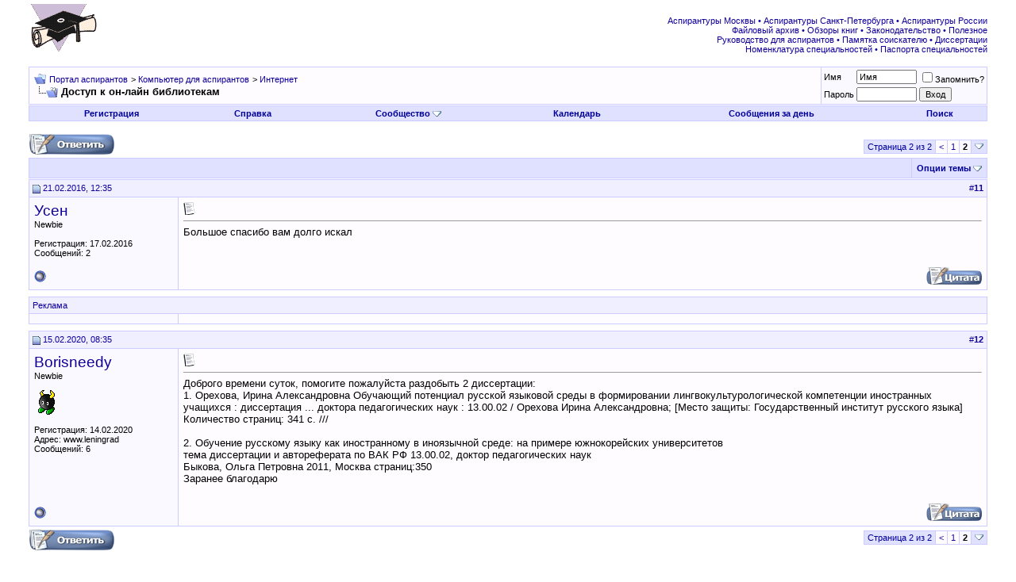

--- FILE ---
content_type: text/html; charset=UTF-8
request_url: http://www.aspirantura.spb.ru/forum/showthread.php?s=95691417640c13e4e31d6251db0d80b1&t=6097&page=2
body_size: 8903
content:
<!DOCTYPE html PUBLIC "-//W3C//DTD XHTML 1.0 Transitional//EN" "http://www.w3.org/TR/xhtml1/DTD/xhtml1-transitional.dtd">
<html xmlns="http://www.w3.org/1999/xhtml" dir="ltr" lang="ru">
<head>
	<meta http-equiv="Content-Type" content="text/html; charset=UTF-8" />
<meta name="generator" content="vBulletin 3.8.8" />

<meta name="keywords" content=" Доступ к он-лайн библиотекам, аспирантура аспирант диссертация соискатель ученая степень защита кандидат наук вак" />
<meta name="description" content="Страница 2- Доступ к он-лайн библиотекам Интернет" />


<!-- CSS Stylesheet -->
<style type="text/css" id="vbulletin_css">
/**
* vBulletin 3.8.8 CSS
* Style: 'Обычный стиль'; Style ID: 1
*/
@import url("clientscript/vbulletin_css/style-8d75a1ea-00001.css");
</style>
<link rel="stylesheet" type="text/css" href="clientscript/vbulletin_important.css?v=388" />


<!-- / CSS Stylesheet -->

<script type="text/javascript" src="clientscript/yui/yahoo-dom-event/yahoo-dom-event.js?v=388"></script>
<script type="text/javascript" src="clientscript/yui/connection/connection-min.js?v=388"></script>
<script type="text/javascript">
<!--
var SESSIONURL = "s=4ac3a8af3b41d4587e1b83810a9a81d9&";
var SECURITYTOKEN = "guest";
var IMGDIR_MISC = "images/misc";
var vb_disable_ajax = parseInt("0", 10);
// -->
</script>
<script type="text/javascript" src="clientscript/vbulletin_global.js?v=388"></script>
<script type="text/javascript" src="clientscript/vbulletin_menu.js?v=388"></script>


<script type="text/javascript" src="clientscript/jquery.js"></script>
<script type="text/javascript">
function initSpoilers(context)
{
    var context = context || 'body';
    $('div.spoiler-head', $(context))
        .click(function(){
            $(this).toggleClass('unfolded');
            $(this).next('div.spoiler-body').slideToggle('fast');
        })
    ;
}

$(document).ready(function(){
    initSpoilers('body');
});
</script>
<link rel="stylesheet" type="text/css" href="clientscript/vbulletin_css/spoiler.css" />
	<title> Доступ к он-лайн библиотекам - Страница 2 - Портал аспирантов</title>
	<script type="text/javascript" src="clientscript/vbulletin_post_loader.js?v=388"></script>
	<style type="text/css" id="vbulletin_showthread_css">
	<!--
	
	#links div { white-space: nowrap; }
	#links img { vertical-align: middle; }
	-->
	</style>
</head>
<body onload="">
<!-- logo -->
<a name="top"></a>
<table border="0" width="100%" cellpadding="0" cellspacing="0" align="center">
<tr>
	<td align="left"><a href="index.php?s=4ac3a8af3b41d4587e1b83810a9a81d9"><img src="images/misc/logo.gif" border="0" alt="Портал аспирантов" /></a></td>
	<td align="right">
<!-- forum_468_60 -->
<div id='div-gpt-ad-1378076981369-0' style='width:468px; height:60px;'>
<script type='text/javascript'>
googletag.cmd.push(function() { googletag.display('div-gpt-ad-1378076981369-0'); });
</script>
</div>
 </td>
	<td align="right" valign="bottom" id="header_right_cell">
		&nbsp;

<div class="smallfont">
<font color="#110099">
<a target="_blank" href="http://www.aspirantura.spb.ru/other/asp_moscow.html">Аспирантуры Москвы</a> • 
<a target="_blank" href="http://www.aspirantura.spb.ru/other/asp_piter.html">Аспирантуры Санкт-Петербурга</a> • 
<a target="_blank" href="http://www.aspirantura.spb.ru/other/asp_russia.html">Аспирантуры России</a><br>

<a target="_blank" href="http://www.aspirantura.spb.ru/other/filearchive.html">Файловый архив</a> • 
<a target="_blank" href="http://www.aspirantura.spb.ru/other/books.html">Обзоры книг</a> • 
<a target="_blank" href="http://www.aspirantura.spb.ru/other/zakons.html">Законодательство</a> • 
<a target="_blank" href="http://www.aspirantura.spb.ru/other/polez.html">Полезное</a><br>

<a target="_blank" href="http://www.aspirantura.spb.ru/rukvo/vveden.html">Руководство для аспирантов</a> • 
<a target="_blank" href="http://www.aspirantura.spb.ru/pamiatka/index.html">Памятка соискателю</a> • 
<a target="_blank" href="http://www.aspirantura.spb.ru/other/dissers.html">Диссертации</a><br>

<a target="_blank" href="http://www.aspirantura.spb.ru/other/spec.html">Номенклатура специальностей</a> • 
<a target="_blank" href="http://www.aspirantura.spb.ru/pasport/index.html">Паспорта специальностей</a>
</font>
</div>
	</td>
	<td width="26" align="right">
	</td>
</tr>
</table>
<!-- /logo -->

<!-- content table -->
<!-- open content container -->

<div align="center">
	<div class="page" style="width:100%; text-align:left">
		<div style="padding:0px 25px 0px 25px" align="left">





<br />

<!-- breadcrumb, login, pm info -->
<table class="tborder" cellpadding="6" cellspacing="1" border="0" width="100%" align="center">
<tr>
	<td class="alt1" width="100%">
		
			<table cellpadding="0" cellspacing="0" border="0">
			<tr valign="bottom">
				<td><a href="#" onclick="history.back(1); return false;"><img src="images/misc/navbits_start.gif" alt="Вернуться" border="0" /></a></td>
				<td>&nbsp;</td>
				<td width="100%"><span class="navbar"><a href="index.php?s=4ac3a8af3b41d4587e1b83810a9a81d9" accesskey="1">Портал аспирантов</a></span> 
	<span class="navbar">&gt; <a href="forumdisplay.php?s=4ac3a8af3b41d4587e1b83810a9a81d9&amp;f=4">Компьютер для аспирантов</a></span>


	<span class="navbar">&gt; <a href="forumdisplay.php?s=4ac3a8af3b41d4587e1b83810a9a81d9&amp;f=114">Интернет</a></span>

</td>
			</tr>
			<tr>
				<td class="navbar" style="font-size:10pt; padding-top:1px" colspan="3"><a href="/forum/showthread.php?s=95691417640c13e4e31d6251db0d80b1&amp;t=6097&amp;page=2"><img class="inlineimg" src="images/misc/navbits_finallink_ltr.gif" alt="Перезагрузить страницу" border="0" /></a> <strong>
	 Доступ к он-лайн библиотекам

</strong></td>
			</tr>
			</table>
		
	</td>

	<td class="alt2" nowrap="nowrap" style="padding:0px">
		<!-- login form -->
		<form action="login.php?do=login" method="post" onsubmit="md5hash(vb_login_password, vb_login_md5password, vb_login_md5password_utf, 0)">
		<script type="text/javascript" src="clientscript/vbulletin_md5.js?v=388"></script>
		<table cellpadding="0" cellspacing="3" border="0">
		<tr>
			<td class="smallfont" style="white-space: nowrap;"><label for="navbar_username">Имя</label></td>
			<td><input type="text" class="bginput" style="font-size: 11px" name="vb_login_username" id="navbar_username" size="10" accesskey="u" tabindex="101" value="Имя" onfocus="if (this.value == 'Имя') this.value = '';" /></td>
			<td class="smallfont" nowrap="nowrap"><label for="cb_cookieuser_navbar"><input type="checkbox" name="cookieuser" value="1" tabindex="103" id="cb_cookieuser_navbar" accesskey="c" />Запомнить?</label></td>
		</tr>
		<tr>
			<td class="smallfont"><label for="navbar_password">Пароль</label></td>
			<td><input type="password" class="bginput" style="font-size: 11px" name="vb_login_password" id="navbar_password" size="10" tabindex="102" /></td>
			<td><input type="submit" class="button" value="Вход" tabindex="104" title="Введите ваше имя пользователя и пароль, чтобы войти, или нажмите кнопку 'Регистрация', чтобы зарегистрироваться." accesskey="s" /></td>
		</tr>
		</table>
		<input type="hidden" name="s" value="4ac3a8af3b41d4587e1b83810a9a81d9" />
		<input type="hidden" name="securitytoken" value="guest" />
		<input type="hidden" name="do" value="login" />
		<input type="hidden" name="vb_login_md5password" />
		<input type="hidden" name="vb_login_md5password_utf" />
		</form>
		<!-- / login form -->
	</td>

</tr>
</table>
<!-- / breadcrumb, login, pm info -->

<!-- nav buttons bar -->
<div class="tborder" style="padding:1px; border-top-width:0px">
	<table cellpadding="0" cellspacing="0" border="0" width="100%" align="center">
	<tr align="center">
		
		
			<td class="vbmenu_control"><a href="register.php?s=4ac3a8af3b41d4587e1b83810a9a81d9" rel="nofollow">Регистрация</a></td>
		
		
		<td class="vbmenu_control"><a rel="help" href="faq.php?s=4ac3a8af3b41d4587e1b83810a9a81d9" accesskey="5">Справка</a></td>
		
			<td class="vbmenu_control"><a id="community" href="/forum/showthread.php?t=6097&amp;page=2&amp;nojs=1#community" rel="nofollow" accesskey="6">Сообщество</a> <script type="text/javascript"> vbmenu_register("community"); </script></td>
		
		<td class="vbmenu_control"><a href="calendar.php?s=4ac3a8af3b41d4587e1b83810a9a81d9">Календарь</a></td>
		
			
				
				<td class="vbmenu_control"><a href="search.php?s=4ac3a8af3b41d4587e1b83810a9a81d9&amp;do=getdaily" accesskey="2">Сообщения за день</a></td>
				
				<td class="vbmenu_control"><a id="navbar_search" href="search.php?s=4ac3a8af3b41d4587e1b83810a9a81d9" accesskey="4" rel="nofollow">Поиск</a> </td>
			
			
		
		
		
		</tr>
	</table>
</div>
<!-- / nav buttons bar -->

<br />






<!-- NAVBAR POPUP MENUS -->

	
	<!-- community link menu -->
	<div class="vbmenu_popup" id="community_menu" style="display:none;margin-top:3px" align="left">
		<table cellpadding="4" cellspacing="1" border="0">
		<tr><td class="thead">Ссылки сообщества</td></tr>
		
		
					<tr><td class="vbmenu_option"><a href="group.php?s=4ac3a8af3b41d4587e1b83810a9a81d9">Социальные группы</a></td></tr>
		
		
					<tr><td class="vbmenu_option"><a href="album.php?s=4ac3a8af3b41d4587e1b83810a9a81d9">Изображения и альбомы</a></td></tr>
		
		
		
		
		</table>
	</div>
	<!-- / community link menu -->
	
	
	
	<!-- header quick search form -->
	<div class="vbmenu_popup" id="navbar_search_menu" style="display:none;margin-top:3px" align="left">
		<table cellpadding="4" cellspacing="1" border="0">
		<tr>
			<td class="thead">Поиск по форуму</td>
		</tr>
		<tr>
			<td class="vbmenu_option" title="nohilite">
				<form action="search.php?do=process" method="post">

					<input type="hidden" name="do" value="process" />
					<input type="hidden" name="quicksearch" value="1" />
					<input type="hidden" name="childforums" value="1" />
					<input type="hidden" name="exactname" value="1" />
					<input type="hidden" name="s" value="4ac3a8af3b41d4587e1b83810a9a81d9" />
					<input type="hidden" name="securitytoken" value="guest" />
					<div><input type="text" class="bginput" name="query" size="25" tabindex="1001" /><input type="submit" class="button" value="Вперёд" tabindex="1004" /></div>
					<div style="margin-top:6px">
						<label for="rb_nb_sp0"><input type="radio" name="showposts" value="0" id="rb_nb_sp0" tabindex="1002" checked="checked" />Отобразить темы</label>
						&nbsp;
						<label for="rb_nb_sp1"><input type="radio" name="showposts" value="1" id="rb_nb_sp1" tabindex="1003" />Отображать сообщения</label>
					</div>
				</form>
			</td>
		</tr>
		
		<tr>
			<td class="vbmenu_option"><a href="search.php?s=4ac3a8af3b41d4587e1b83810a9a81d9" accesskey="4" rel="nofollow">Расширенный поиск</a></td>
		</tr>

        <tr>
            <td class="thead">Альтернативный поиск по форуму</td>
        </tr>

<!-- Google Search ------------------>
        <tr>
<td class="vbmenu_option" title="nohilite">
<form action="http://www.aspirantura.spb.ru/other/resultf.html" id="cse-search-box">
  <div>
    <input type="hidden" name="cx" value="011387456780130850132:d0jyiz2mmcq" />
    <input type="hidden" name="cof" value="FORID:11" />
    <input type="hidden" name="ie" value="windows-1251" />
    <input type="text" name="q" size="31" />
    <input type="submit" name="sa" value="Поиск" />
  </div>
</form>

<script type="text/javascript" src="http://www.google.com/coop/cse/brand?form=cse-search-box&lang=ru"></script>
</td>
        </tr>
<!-- Google Search ------------------>

		
		</table>
	</div>
	<!-- / header quick search form -->
	
	
	
<!-- / NAVBAR POPUP MENUS -->

<!-- PAGENAV POPUP -->
	<div class="vbmenu_popup" id="pagenav_menu" style="display:none">
		<table cellpadding="4" cellspacing="1" border="0">
		<tr>
			<td class="thead" nowrap="nowrap">К странице...</td>
		</tr>
		<tr>
			<td class="vbmenu_option" title="nohilite">
			<form action="index.php" method="get" onsubmit="return this.gotopage()" id="pagenav_form">
				<input type="text" class="bginput" id="pagenav_itxt" style="font-size:11px" size="4" />
				<input type="button" class="button" id="pagenav_ibtn" value="Вперёд" />
			</form>
			</td>
		</tr>
		</table>
	</div>
<!-- / PAGENAV POPUP -->










<a name="poststop" id="poststop"></a>

<!-- controls above postbits -->
<table cellpadding="0" cellspacing="0" border="0" width="100%" style="margin-bottom:3px">
<tr valign="bottom">
	
		<td class="smallfont" width="185px"><a href="newreply.php?s=4ac3a8af3b41d4587e1b83810a9a81d9&amp;do=newreply&amp;noquote=1&amp;p=570658" rel="nofollow"><img src="images/buttons/reply.gif" alt="Ответ" border="0" /></a></td>
<td width="300px">
</td>
<td valign="middle" width="100px">
</td>
<td valign="middle">
</td>
	
	<td align="right"><div class="pagenav" align="right">
<table class="tborder" cellpadding="3" cellspacing="1" border="0">
<tr>
	<td class="vbmenu_control" style="font-weight:normal">Страница 2 из 2</td>
	
	<td class="alt1"><a rel="prev" class="smallfont" href="showthread.php?s=4ac3a8af3b41d4587e1b83810a9a81d9&amp;t=6097" title="Предыдущая страница - с 1 по 10 из 12">&lt;</a></td>
	<td class="alt1"><a class="smallfont" href="showthread.php?s=4ac3a8af3b41d4587e1b83810a9a81d9&amp;t=6097" title="с 1 по 10 из 12">1</a></td>	<td class="alt2"><span class="smallfont" title="Показано с 11 по 12 из 12."><strong>2</strong></span></td>
 
	
	
	<td class="vbmenu_control" title="showthread.php?s=4ac3a8af3b41d4587e1b83810a9a81d9&amp;t=6097"><a name="PageNav"></a></td>
</tr>
</table>
</div></td>
</tr>
</table>
<!-- / controls above postbits -->

<!-- toolbar -->
<table class="tborder" cellpadding="6" cellspacing="1" border="0" width="100%" align="center" style="border-bottom-width:0px">
<tr>
	<td class="tcat" width="100%">
		<div class="smallfont">
		
		&nbsp;
		</div>
	</td>
	<td class="vbmenu_control" id="threadtools" nowrap="nowrap">
		<a href="/forum/showthread.php?t=6097&amp;page=2&amp;nojs=1#goto_threadtools">Опции темы</a>
		<script type="text/javascript"> vbmenu_register("threadtools"); </script>
	</td>
	
	
	

	

</tr>
</table>
<!-- / toolbar -->



<!-- end content table -->

		</div>
	</div>
</div>

<!-- / close content container -->
<!-- / end content table -->





<div id="posts"><!-- post #570658 -->

	<!-- open content container -->

<div align="center">
	<div class="page" style="width:100%; text-align:left">
		<div style="padding:0px 25px 0px 25px" align="left">

	<div id="edit570658" style="padding:0px 0px 6px 0px">
	<!-- this is not the last post shown on the page -->



<table id="post570658" class="tborder" cellpadding="6" cellspacing="0" border="0" width="100%" align="center">
<tr>
	
		<td class="thead" style="font-weight:normal; border: 1px solid #CCCCFF; border-right: 0px" >
			<!-- status icon and date -->
			<a name="post570658"><img class="inlineimg" src="images/statusicon/post_old.gif" alt="Старый" border="0" /></a>
			21.02.2016, 12:35
			
			<!-- / status icon and date -->
		</td>
		<td class="thead" style="font-weight:normal; border: 1px solid #CCCCFF; border-left: 0px" align="right">
			&nbsp;
			#<a href="showpost.php?s=4ac3a8af3b41d4587e1b83810a9a81d9&amp;p=570658&amp;postcount=11" target="new" rel="nofollow" id="postcount570658" name="11"><strong>11</strong></a>
			
		</td>
	
</tr>
<tr valign="top">
	<td class="alt2" width="175" rowspan="2" style="border: 1px solid #CCCCFF; border-top: 0px; border-bottom: 0px">

            <div id="postmenu_570658">
                
                <a class="bigusername" href="member.php?s=4ac3a8af3b41d4587e1b83810a9a81d9&amp;u=25266">Усен</a>
                <script type="text/javascript"> vbmenu_register("postmenu_570658", true); </script>
                
            </div>

			<div class="smallfont">Newbie</div>
			
			

			

			<div class="smallfont">
				&nbsp;<br />
				<div>Регистрация: 17.02.2016</div>
				
				
				<div>
					Сообщений: 2
				</div>
				
				
				
				
				<div>    </div>
			</div>

	</td>
	
	<td class="alt1" id="td_post_570658" style="border-right: 1px solid #CCCCFF">
	
		
		
			<!-- icon and title -->
			<div class="smallfont">
				<img class="inlineimg" src="images/icons/icon1.gif" alt="По умолчанию" border="0" />
				
			</div>
			<hr size="1" style="color:#CCCCFF; background-color:#CCCCFF" />
			<!-- / icon and title -->
		

		<!-- message -->
		<div id="post_message_570658">
			
			Большое спасибо вам долго искал
		</div>
		<!-- / message -->

		

		
		

		

		

	</td>
</tr>

     <tr>
<td class="alt1" valign="bottom" style="border-right: 1px solid #CCCCFF">

        
        </td>
</tr>

<tr>
	<td class="alt2" style="border: 1px solid #CCCCFF; border-top: 0px">
		<img class="inlineimg" src="images/statusicon/user_offline.gif" alt="Усен вне форума" border="0" />


		
		
		
		
		&nbsp;
	</td>
	
	<td class="alt1" align="right" style="border: 1px solid #CCCCFF; border-left: 0px; border-top: 0px">
	
		<!-- controls -->
		
		
		
			<a href="newreply.php?s=4ac3a8af3b41d4587e1b83810a9a81d9&amp;do=newreply&amp;p=570658" rel="nofollow"><img src="images/buttons/quote.gif" alt="Ответить с цитированием" border="0" /></a>
		
		
		
		
		
		
		
			
		
		
		<!-- / controls -->
	</td>
</tr>
</table>



<!-- post 570658 popup menu -->
<div class="vbmenu_popup" id="postmenu_570658_menu" style="display:none">
	<table cellpadding="4" cellspacing="1" border="0">
	<tr>
	<td class="thead">Усен</td>
	</tr>
	
		<tr><td class="vbmenu_option"><a href="member.php?s=4ac3a8af3b41d4587e1b83810a9a81d9&amp;u=25266">Посмотреть профиль</a></td></tr>
	
	
		<tr><td class="vbmenu_option"><a href="private.php?s=4ac3a8af3b41d4587e1b83810a9a81d9&amp;do=newpm&amp;u=25266" rel="nofollow">Отправить личное сообщение для Усен</a></td></tr>
	
	
	
	
		<tr><td class="vbmenu_option"><a href="search.php?s=4ac3a8af3b41d4587e1b83810a9a81d9&amp;do=finduser&amp;u=25266" rel="nofollow">Найти ещё сообщения от Усен</a></td></tr>
	
	

	<!-- Begin Threadmins hack -->
	
	<!-- / End Threadmins hack -->		

	
	</table>
</div>
<!-- / post 570658 popup menu -->

<!-- Yandex.Direct in Posts for Guests -->


<table><tr><td></td></tr></table>
<table id="post570658" class="tborder" cellpadding="6" cellspacing="0" border="0" width="100%" align="center">
<tr>
    <td class="thead" style="font-weight:normal; border: 1px solid #CCCCFF" colspan="2">
Реклама
</td>
</tr>
<tr>
<td class="alt2" width="175"  style="border: 1px solid #CCCCFF; border-top: 0px; border-right: 0px">
</td>
    <td class="alt1" style="border: 1px solid #CCCCFF; border-top: 0px">
<center>
<!-- Yandex.RTB R-A-51989-4 -->
<div id="yandex_rtb_R-A-51989-4"></div>
<script type="text/javascript">
    (function(w, d, n, s, t) {
        w[n] = w[n] || [];
        w[n].push(function() {
            Ya.Context.AdvManager.render({
                blockId: "R-A-51989-4",
                renderTo: "yandex_rtb_R-A-51989-4",
                async: true
            });
        });
        t = d.getElementsByTagName("script")[0];
        s = d.createElement("script");
        s.type = "text/javascript";
        s.src = "//an.yandex.ru/system/context.js";
        s.async = true;
        t.parentNode.insertBefore(s, t);
    })(this, this.document, "yandexContextAsyncCallbacks");
</script>
</center></td></tr></table> 

<!-- / Yandex.Direct in Posts for Guests-->


	</div>
	
		</div>
	</div>
</div>

<!-- / close content container -->

<!-- / post #570658 --><!-- post #700315 -->

	<!-- open content container -->

<div align="center">
	<div class="page" style="width:100%; text-align:left">
		<div style="padding:0px 25px 0px 25px" align="left">

	<div id="edit700315" style="padding:0px 0px 6px 0px">
	



<table id="post700315" class="tborder" cellpadding="6" cellspacing="0" border="0" width="100%" align="center">
<tr>
	
		<td class="thead" style="font-weight:normal; border: 1px solid #CCCCFF; border-right: 0px" >
			<!-- status icon and date -->
			<a name="post700315"><img class="inlineimg" src="images/statusicon/post_old.gif" alt="Старый" border="0" /></a>
			15.02.2020, 08:35
			
			<!-- / status icon and date -->
		</td>
		<td class="thead" style="font-weight:normal; border: 1px solid #CCCCFF; border-left: 0px" align="right">
			&nbsp;
			#<a href="showpost.php?s=4ac3a8af3b41d4587e1b83810a9a81d9&amp;p=700315&amp;postcount=12" target="new" rel="nofollow" id="postcount700315" name="12"><strong>12</strong></a>
			
		</td>
	
</tr>
<tr valign="top">
	<td class="alt2" width="175" rowspan="2" style="border: 1px solid #CCCCFF; border-top: 0px; border-bottom: 0px">

            <div id="postmenu_700315">
                
                <a class="bigusername" href="member.php?s=4ac3a8af3b41d4587e1b83810a9a81d9&amp;u=29558">Borisneedy</a>
                <script type="text/javascript"> vbmenu_register("postmenu_700315", true); </script>
                
            </div>

			<div class="smallfont">Newbie</div>
			
			

			
				<div class="smallfont">
					&nbsp;<br /><a href="member.php?s=4ac3a8af3b41d4587e1b83810a9a81d9&amp;u=29558"><img src="images/avatars/32x32/Bomb2.gif"   alt="Аватар для Borisneedy" border="0" /></a>
				</div>
			

			<div class="smallfont">
				&nbsp;<br />
				<div>Регистрация: 14.02.2020</div>
				<div>Адрес: www.leningrad</div>
				
				<div>
					Сообщений: 6
				</div>
				
				
				
				
				<div>    </div>
			</div>

	</td>
	
	<td class="alt1" id="td_post_700315" style="border-right: 1px solid #CCCCFF">
	
		
		
			<!-- icon and title -->
			<div class="smallfont">
				<img class="inlineimg" src="images/icons/icon1.gif" alt="По умолчанию" border="0" />
				
			</div>
			<hr size="1" style="color:#CCCCFF; background-color:#CCCCFF" />
			<!-- / icon and title -->
		

		<!-- message -->
		<div id="post_message_700315">
			
			Доброго времени суток, помогите пожалуйста раздобыть 2 диссертации: <br />
1. Орехова, Ирина Александровна	Обучающий потенциал русской языковой среды в формировании лингвокультурологической компетенции иностранных учащихся : диссертация ... доктора педагогических наук : 13.00.02 / Орехова Ирина Александровна; [Место защиты: Государственный институт русского языка] Количество страниц: 341 с. ///  <br />
<br />
 2. Обучение русскому языку как иностранному в иноязычной среде: на примере южнокорейских университетов<br />
тема диссертации и автореферата по ВАК РФ 13.00.02, доктор педагогических наук <br />
Быкова, Ольга Петровна 2011, Москва страниц:350 <br />
Заранее благодарю
		</div>
		<!-- / message -->

		

		
		

		

		

	</td>
</tr>

     <tr>
<td class="alt1" valign="bottom" style="border-right: 1px solid #CCCCFF">

        
        </td>
</tr>

<tr>
	<td class="alt2" style="border: 1px solid #CCCCFF; border-top: 0px">
		<img class="inlineimg" src="images/statusicon/user_offline.gif" alt="Borisneedy вне форума" border="0" />


		
		
		
		
		&nbsp;
	</td>
	
	<td class="alt1" align="right" style="border: 1px solid #CCCCFF; border-left: 0px; border-top: 0px">
	
		<!-- controls -->
		
		
		
			<a href="newreply.php?s=4ac3a8af3b41d4587e1b83810a9a81d9&amp;do=newreply&amp;p=700315" rel="nofollow"><img src="images/buttons/quote.gif" alt="Ответить с цитированием" border="0" /></a>
		
		
		
		
		
		
		
			
		
		
		<!-- / controls -->
	</td>
</tr>
</table>



<!-- post 700315 popup menu -->
<div class="vbmenu_popup" id="postmenu_700315_menu" style="display:none">
	<table cellpadding="4" cellspacing="1" border="0">
	<tr>
	<td class="thead">Borisneedy</td>
	</tr>
	
		<tr><td class="vbmenu_option"><a href="member.php?s=4ac3a8af3b41d4587e1b83810a9a81d9&amp;u=29558">Посмотреть профиль</a></td></tr>
	
	
		<tr><td class="vbmenu_option"><a href="private.php?s=4ac3a8af3b41d4587e1b83810a9a81d9&amp;do=newpm&amp;u=29558" rel="nofollow">Отправить личное сообщение для Borisneedy</a></td></tr>
	
	
	
	
		<tr><td class="vbmenu_option"><a href="search.php?s=4ac3a8af3b41d4587e1b83810a9a81d9&amp;do=finduser&amp;u=29558" rel="nofollow">Найти ещё сообщения от Borisneedy</a></td></tr>
	
	

	<!-- Begin Threadmins hack -->
	
	<!-- / End Threadmins hack -->		

	
	</table>
</div>
<!-- / post 700315 popup menu -->

<!-- Yandex.Direct in Posts for Guests -->


<!-- / Yandex.Direct in Posts for Guests-->


	</div>
	
		</div>
	</div>
</div>

<!-- / close content container -->

<!-- / post #700315 --><div id="lastpost"></div></div>

<!-- start content table -->
<!-- open content container -->

<div align="center">
	<div class="page" style="width:100%; text-align:left">
		<div style="padding:0px 25px 0px 25px" align="left">

<!-- / start content table -->

<!-- controls below postbits -->
<table cellpadding="0" cellspacing="0" border="0" width="100%" style="margin-top:-3px">
<tr valign="top">
	
		<td class="smallfont"><a href="newreply.php?s=4ac3a8af3b41d4587e1b83810a9a81d9&amp;do=newreply&amp;noquote=1&amp;p=700315" rel="nofollow"><img src="images/buttons/reply.gif" alt="Ответ" border="0" /></a></td>
	
	
		<td align="right"><div class="pagenav" align="right">
<table class="tborder" cellpadding="3" cellspacing="1" border="0">
<tr>
	<td class="vbmenu_control" style="font-weight:normal">Страница 2 из 2</td>
	
	<td class="alt1"><a rel="prev" class="smallfont" href="showthread.php?s=4ac3a8af3b41d4587e1b83810a9a81d9&amp;t=6097" title="Предыдущая страница - с 1 по 10 из 12">&lt;</a></td>
	<td class="alt1"><a class="smallfont" href="showthread.php?s=4ac3a8af3b41d4587e1b83810a9a81d9&amp;t=6097" title="с 1 по 10 из 12">1</a></td>	<td class="alt2"><span class="smallfont" title="Показано с 11 по 12 из 12."><strong>2</strong></span></td>
 
	
	
	<td class="vbmenu_control" title="showthread.php?s=4ac3a8af3b41d4587e1b83810a9a81d9&amp;t=6097"><a name="PageNav"></a></td>
</tr>
</table>
</div>
		
		</td>
	
</tr>
</table>
<!-- / controls below postbits -->







<!-- Yandex.Direct or Google AdSense for Guests -->

<div align="center">
<script type="text/javascript"><!--
google_ad_client = "ca-pub-4451930075415678";
/* 728x90 доска почета */
google_ad_slot = "0172583317";
google_ad_width = 728;
google_ad_height = 90;
//-->
</script>
<script type="text/javascript"
src="http://pagead2.googlesyndication.com/pagead/show_ads.js">
</script>
</div>

<!-- / Yandex.Direct or Google AdSense for Guests-->


<!-- lightbox scripts -->
	<script type="text/javascript" src="clientscript/vbulletin_lightbox.js?v=388"></script>
	<script type="text/javascript">
	<!--
	vBulletin.register_control("vB_Lightbox_Container", "posts", 1);
	//-->
	</script>
<!-- / lightbox scripts -->










<!-- next / previous links -->
	<br />
	<div class="smallfont" align="center">
		<strong>&laquo;</strong>
			<a href="showthread.php?s=4ac3a8af3b41d4587e1b83810a9a81d9&amp;t=6097&amp;goto=nextoldest" rel="nofollow">Предыдущая тема</a>
			|
			<a href="showthread.php?s=4ac3a8af3b41d4587e1b83810a9a81d9&amp;t=6097&amp;goto=nextnewest" rel="nofollow">Следующая тема</a>
		<strong>&raquo;</strong>
	</div>
<!-- / next / previous links -->







<!-- popup menu contents -->
<br />

<!-- thread tools menu -->
<div class="vbmenu_popup" id="threadtools_menu" style="display:none">
<form action="postings.php?t=6097&amp;pollid=" method="post" name="threadadminform">
	<table cellpadding="4" cellspacing="1" border="0">
	<tr>
		<td class="thead">Опции темы<a name="goto_threadtools"></a></td>
	</tr>
	<tr>
		<td class="vbmenu_option"><img class="inlineimg" src="images/buttons/printer.gif" alt="Версия для печати" /> <a href="printthread.php?s=4ac3a8af3b41d4587e1b83810a9a81d9&amp;t=6097" accesskey="3" rel="nofollow">Версия для печати</a></td>
	</tr>
	
	
	
	
	</table>
</form>
</div>
<!-- / thread tools menu -->

<!-- **************************************************** -->



<!-- **************************************************** -->



<!-- / popup menu contents -->


<!-- forum rules and admin links -->
<table cellpadding="0" cellspacing="0" border="0" width="100%" align="center">
<tr valign="bottom">
	<td width="100%" valign="top">
		<table class="tborder" cellpadding="6" cellspacing="1" border="0" width="210">
<thead>
<tr>
	<td class="thead">
		<a style="float:right" href="#top" onclick="return toggle_collapse('forumrules')"><img id="collapseimg_forumrules" src="images/buttons/collapse_thead.gif" alt="" border="0" /></a>
		Ваши права в разделе
	</td>
</tr>
</thead>
<tbody id="collapseobj_forumrules" style="">
<tr>
	<td class="alt1" nowrap="nowrap"><div class="smallfont">
		
		<div>Вы <strong>не можете</strong> создавать новые темы</div>
		<div>Вы <strong>не можете</strong> отвечать в темах</div>
		<div>Вы <strong>не можете</strong> прикреплять вложения</div>
		<div>Вы <strong>не можете</strong> редактировать свои сообщения</div>
		<hr />
		
		<div><a href="misc.php?s=4ac3a8af3b41d4587e1b83810a9a81d9&amp;do=bbcode" target="_blank">BB коды</a> <strong>Вкл.</strong></div>
		<div><a href="misc.php?s=4ac3a8af3b41d4587e1b83810a9a81d9&amp;do=showsmilies" target="_blank">Смайлы</a> <strong>Вкл.</strong></div>
		<div><a href="misc.php?s=4ac3a8af3b41d4587e1b83810a9a81d9&amp;do=bbcode#imgcode" target="_blank">[IMG]</a> код <strong>Вкл.</strong></div>
		<div>HTML код <strong>Выкл.</strong></div>
		<hr />
		<div><a href="misc.php?s=4ac3a8af3b41d4587e1b83810a9a81d9&amp;do=showrules" target="_blank">Правила форума</a></div>
	</div></td>
</tr>
</tbody>
</table>
	</td>
	<td class="smallfont" align="right">
		<table cellpadding="0" cellspacing="0" border="0">
		
		<tr>
			<td>
			
			</td>
		</tr>
		</table>
	</td>
</tr>
</table>
<!-- /forum rules and admin links -->

<br />





<br />
<div class="smallfont" align="center">Текущее время: <span class="time">16:45</span>. Часовой пояс GMT +3.</div>
<br />


		</div>
	</div>
</div>

<!-- / close content container -->
<!-- /content area table -->

<form action="index.php" method="get" style="clear:left">

<table cellpadding="6" cellspacing="0" border="0" width="100%" class="page" align="center">
<tr>
	
	
		<td class="tfoot">
			<select name="langid" onchange="switch_id(this, 'lang')">
				<optgroup label="Выбор языка">
					<option value="1" class="" >-- English (EN)</option>
<option value="2" class="" selected="selected">-- Russian (RU)</option>

				</optgroup>
			</select>
		</td>
	
	<td class="tfoot" align="right" width="100%">
		<div class="smallfont">
			<strong>
				<a href="sendmessage.php?s=4ac3a8af3b41d4587e1b83810a9a81d9" rel="nofollow" accesskey="9">Обратная связь</a> -
				<a href="http://www.aspirantura.spb.ru">Аспирантура</a> -
				
				
				<a href="archive/index.php">Архив</a> -
				
				
				
				<a href="#top" onclick="self.scrollTo(0, 0); return false;">Вверх</a>
			</strong>
		</div>
	</td>
</tr>
</table>

<br />

<div align="center">
	<div class="smallfont" align="center">
	<!-- Do not remove this copyright notice -->
	Powered by vBulletin&reg; Version 3.8.8<br />Copyright &copy;2000 - 2026, vBulletin Solutions, Inc. Перевод: <a href="http://www.zcarot.com/" target="_blank">zCarot</a>
	<!-- Do not remove this copyright notice -->
	</div>

	<div class="smallfont" align="center">
	<!-- Do not remove cronimage or your scheduled tasks will cease to function -->
	
	<!-- Do not remove cronimage or your scheduled tasks will cease to function -->

	© 2001—2025, &laquo;Аспирантура. Портал аспирантов&raquo;
	</div>

<!--Counters-->
<table align="center" valign="middle">
<tr align="center" valign="middle">
<td>
<!-- Rating@Mail.ru counter -->
<script type="text/javascript">
var _tmr = _tmr || [];
_tmr.push({id: "245044", type: "pageView", start: (new Date()).getTime()});
(function (d, w) {
   var ts = d.createElement("script"); ts.type = "text/javascript"; ts.async = true;
   ts.src = (d.location.protocol == "https:" ? "https:" : "http:") + "//top-fwz1.mail.ru/js/code.js";
   var f = function () {var s = d.getElementsByTagName("script")[0]; s.parentNode.insertBefore(ts, s);};
   if (w.opera == "[object Opera]") { d.addEventListener("DOMContentLoaded", f, false); } else { f(); }
})(document, window);
</script><noscript><div style="position:absolute;left:-10000px;">
<img src="//top-fwz1.mail.ru/counter?id=245044;js=na" style="border:0;" height="1" width="1" alt="Рейтинг@Mail.ru" />
</div></noscript>
<!-- //Rating@Mail.ru counter -->
<!-- Rating@Mail.ru logo -->
<a href="http://top.mail.ru/jump?from=245044">
<img src="//top-fwz1.mail.ru/counter?id=245044;t=501;l=1" 
style="border:0;" height="31" width="88" alt="Рейтинг@Mail.ru" /></a>
<!-- //Rating@Mail.ru logo -->

<!--LiveInternet counter--><script type="text/javascript"><!--
document.write("<a href='//www.liveinternet.ru/click' "+
"target=_blank><img src='//counter.yadro.ru/hit?t44.2;r"+
escape(document.referrer)+((typeof(screen)=="undefined")?"":
";s"+screen.width+"*"+screen.height+"*"+(screen.colorDepth?
screen.colorDepth:screen.pixelDepth))+";u"+escape(document.URL)+
";"+Math.random()+
"' alt='' title='LiveInternet' "+
"border='0' width='31' height='31'><\/a>")
//--></script><!--/LiveInternet-->
</td>
</tr>
</table>
<!--/Counters-->

</div>

</form>




<script type="text/javascript">
<!--
	// Main vBulletin Javascript Initialization
	vBulletin_init();
//-->
</script>

<!-- temp -->
<div style="display:none">
	<!-- thread rate -->
	
		
	
	<!-- / thread rate -->
</div>

</body>
</html>

--- FILE ---
content_type: text/html; charset=utf-8
request_url: https://www.google.com/recaptcha/api2/aframe
body_size: 121
content:
<!DOCTYPE HTML><html><head><meta http-equiv="content-type" content="text/html; charset=UTF-8"></head><body><script nonce="ZORZt76BBFlSKgkWIFGhFw">/** Anti-fraud and anti-abuse applications only. See google.com/recaptcha */ try{var clients={'sodar':'https://pagead2.googlesyndication.com/pagead/sodar?'};window.addEventListener("message",function(a){try{if(a.source===window.parent){var b=JSON.parse(a.data);var c=clients[b['id']];if(c){var d=document.createElement('img');d.src=c+b['params']+'&rc='+(localStorage.getItem("rc::a")?sessionStorage.getItem("rc::b"):"");window.document.body.appendChild(d);sessionStorage.setItem("rc::e",parseInt(sessionStorage.getItem("rc::e")||0)+1);localStorage.setItem("rc::h",'1768657540383');}}}catch(b){}});window.parent.postMessage("_grecaptcha_ready", "*");}catch(b){}</script></body></html>

--- FILE ---
content_type: text/css
request_url: http://www.aspirantura.spb.ru/forum/clientscript/vbulletin_css/style-8d75a1ea-00001.css
body_size: 1465
content:
body
{
	background: #FFFFFF;
	color: #000000;
	font: 10pt verdana, geneva, lucida, 'lucida grande', arial, helvetica, sans-serif;
	margin: 5px 10px 10px 10px;
	padding: 0px;
}
a:link, body_alink
{
	color: #110099;
	text-decoration: none;
}
a:visited, body_avisited
{
	color: #110099;
	text-decoration: none;
}
a:hover, a:active, body_ahover
{
	color: #BB0000;
}
.page
{
	background: #FFFFFF;
	color: #000000;
}
td, th, p, li
{
	font: 10pt verdana, geneva, lucida, 'lucida grande', arial, helvetica, sans-serif;
}
.tborder
{
	background: #CCCCFF;
	color: #000000;
	border: 1px solid #FFFFFF;
}
.tcat
{
	background: #E0E0FF;
	color: #110099;
	font: bold 10pt verdana, geneva, lucida, 'lucida grande', arial, helvetica, sans-serif;
}
.tcat a:link, .tcat_alink
{
	color: #110099;
	text-decoration: none;
}
.tcat a:visited, .tcat_avisited
{
	color: #110099;
	text-decoration: none;
}
.tcat a:hover, .tcat a:active, .tcat_ahover
{
	color: #BB0000;
	text-decoration: underline;
}
.thead
{
	background: #EFEFFF;
	color: #110099;
	font: bold 11px tahoma, verdana, geneva, lucida, 'lucida grande', arial, helvetica, sans-serif;
}
.thead a:link, .thead_alink
{
	color: #110099;
}
.thead a:visited, .thead_avisited
{
	color: #110099;
}
.thead a:hover, .thead a:active, .thead_ahover
{
	color: #BB0000;
}
.tfoot
{
	background: #EFEFFF;
	color: #000099;
}
.tfoot a:link, .tfoot_alink
{
	color: #000099;
}
.tfoot a:visited, .tfoot_avisited
{
	color: #000099;
}
.tfoot a:hover, .tfoot a:active, .tfoot_ahover
{
	color: #BB0000;
}
.alt1, .alt1Active
{
	background: #FEFCFF;
	color: #000000;
}
.alt2, .alt2Active
{
	background: #F9F9FF;
	color: #000000;
}
.inlinemod
{
	background: #FFFFCC;
	color: #000000;
}
.wysiwyg
{
	background: #FEFCFF;
	color: #000000;
	font: 10pt verdana, geneva, lucida, 'lucida grande', arial, helvetica, sans-serif;
}
textarea, .bginput
{
	font: 10pt verdana, geneva, lucida, 'lucida grande', arial, helvetica, sans-serif;
}
.bginput option, .bginput optgroup
{
	font-size: 10pt;
	font-family: verdana, geneva, lucida, 'lucida grande', arial, helvetica, sans-serif;
}
.button
{
	font: 11px verdana, geneva, lucida, 'lucida grande', arial, helvetica, sans-serif;
}
select
{
	font: 11px verdana, geneva, lucida, 'lucida grande', arial, helvetica, sans-serif;
}
option, optgroup
{
	font-size: 11px;
	font-family: verdana, geneva, lucida, 'lucida grande', arial, helvetica, sans-serif;
}
.smallfont
{
	font: 11px verdana, geneva, lucida, 'lucida grande', arial, helvetica, sans-serif;
}
.time
{
	color: #666686;
}
.navbar
{
	font: 11px verdana, geneva, lucida, 'lucida grande', arial, helvetica, sans-serif;
}
.highlight
{
	color: #BB0000;
	font-weight: bold;
}
.fjsel
{
	background: #3E5C92;
	color: #E0E0F6;
}
.fjdpth0
{
	background: #F7F7F7;
	color: #000000;
}
.panel
{
	background: #E4E7F5 url(../../images/gradients/gradient_panel.gif) repeat-x top left;
	color: #000000;
	padding: 10px;
	border: 2px outset;
}
.panelsurround
{
	background: #D1D4E0 url(../../images/gradients/gradient_panelsurround.gif) repeat-x top left;
	color: #000000;
}
legend
{
	color: #22229C;
	font: 11px tahoma, verdana, geneva, lucida, 'lucida grande', arial, helvetica, sans-serif;
}
.vbmenu_control
{
	background: #E0E0FF;
	color: #000099;
	font: bold 11px tahoma, verdana, geneva, lucida, 'lucida grande', arial, helvetica, sans-serif;
	padding: 3px 6px 3px 6px;
	white-space: nowrap;
}
.vbmenu_control a:link, .vbmenu_control_alink
{
	color: #000099;
	text-decoration: none;
}
.vbmenu_control a:visited, .vbmenu_control_avisited
{
	color: #000099;
	text-decoration: none;
}
.vbmenu_control a:hover, .vbmenu_control a:active, .vbmenu_control_ahover
{
	color: #000099;
	text-decoration: underline;
}
.vbmenu_popup
{
	background: #FFFFFF;
	color: #000000;
	border: 1px solid #0B198C;
}
.vbmenu_option
{
	background: #BBC7CE;
	color: #000000;
	font: 11px verdana, geneva, lucida, 'lucida grande', arial, helvetica, sans-serif;
	white-space: nowrap;
	cursor: pointer;
}
.vbmenu_option a:link, .vbmenu_option_alink
{
	color: #22229C;
	text-decoration: none;
}
.vbmenu_option a:visited, .vbmenu_option_avisited
{
	color: #22229C;
	text-decoration: none;
}
.vbmenu_option a:hover, .vbmenu_option a:active, .vbmenu_option_ahover
{
	color: #FFFFFF;
	text-decoration: none;
}
.vbmenu_hilite
{
	background: #8A949E;
	color: #FFFFFF;
	font: 11px verdana, geneva, lucida, 'lucida grande', arial, helvetica, sans-serif;
	white-space: nowrap;
	cursor: pointer;
}
.vbmenu_hilite a:link, .vbmenu_hilite_alink
{
	color: #FFFFFF;
	text-decoration: none;
}
.vbmenu_hilite a:visited, .vbmenu_hilite_avisited
{
	color: #FFFFFF;
	text-decoration: none;
}
.vbmenu_hilite a:hover, .vbmenu_hilite a:active, .vbmenu_hilite_ahover
{
	color: #FFFFFF;
	text-decoration: none;
}
/* ***** styling for 'big' usernames on postbit etc. ***** */
.bigusername { font-size: 14pt; }

/* ***** small padding on 'thead' elements ***** */
td.thead, th.thead, div.thead { padding: 4px; }

/* ***** basic styles for multi-page nav elements */
.pagenav a { text-decoration: none; }
.pagenav td { padding: 2px 4px 2px 4px; }

/* ***** de-emphasized text */
.shade, a.shade:link, a.shade:visited { color: #777777; text-decoration: none; }
a.shade:active, a.shade:hover { color: #FF4400; text-decoration: underline; }
.tcat .shade, .thead .shade, .tfoot .shade { color: #DDDDDD; }

/* ***** define margin and font-size for elements inside panels ***** */
.fieldset { margin-bottom: 6px; }
.fieldset, .fieldset td, .fieldset p, .fieldset li { font-size: 11px; }
/* signature */
.podp1 {font-family:Verdana, Helvetica; color:#000000; font-size:8pt;}
.podp2 {font-family:Verdana, Helvetica; color:#1155bb; font-size:8pt;}